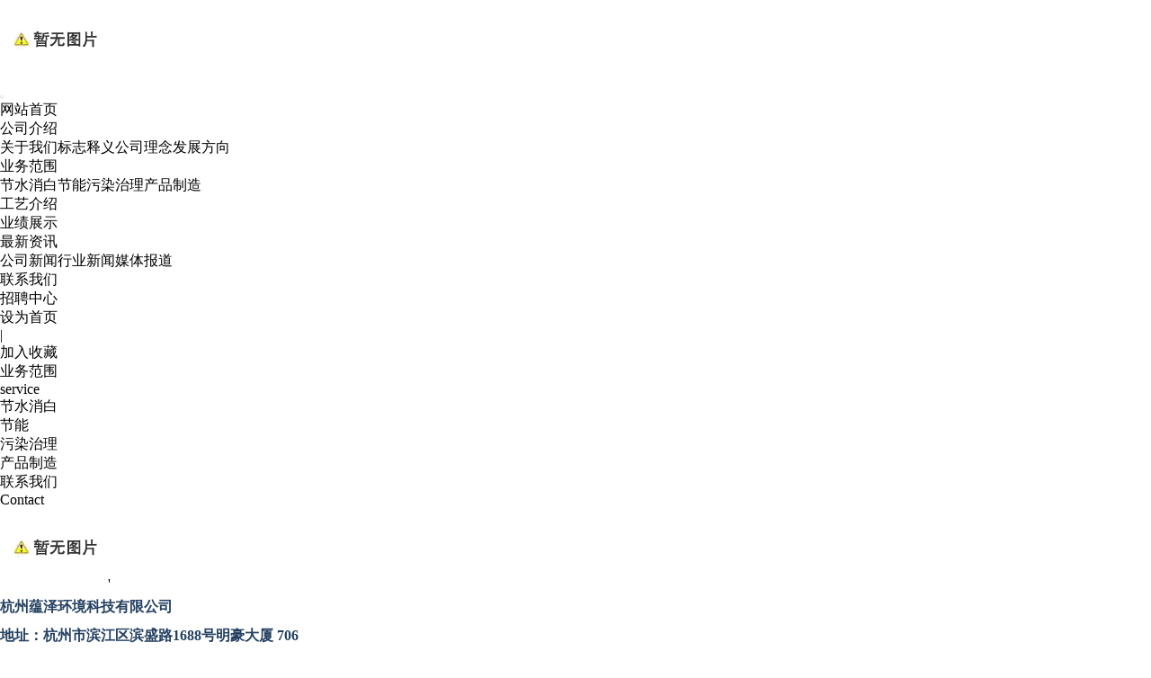

--- FILE ---
content_type: text/html; charset=utf-8
request_url: http://yunzehj.com/default.aspx?pageid=34&pageType=detail&id=21
body_size: 6623
content:
<!DOCTYPE html>
<html>
<head>
<title>污染治理-污染治理 --- 杭州蕴泽环境科技有限公司</title>
<meta http-equiv="Content-Type" content="text/html; charset=utf-8">
<meta name="keywords" content="杭州蕴泽环境科技有限公司">
<meta name="description" content="杭州蕴泽环境科技有限公司是一家集技术研发、方案咨询、工艺设计、工程建设、调试运营于一体的环保高科技企业">
<meta name="viewport" content="width=device-width,initial-scale=1.0, minimum-scale=1.0, maximum-scale=1.0, user-scalable=no">
<meta name="renderer" content="webkit">
<meta http-equiv="X-UA-Compatible" content="IE=Edge,chrome=1">
<meta name="format-detection" content="telephone=no">
<meta name="author" content="杭州蕴泽环境科技有限公司">
<link rel="shortcut icon" href="http://yunzehj.com/favicon.ico" type="image/x-icon">
<link type="text/css" rel="stylesheet" href="/online_editsite/module_templates/page_common/default/css_style/old_page.css">
<link type="text/css" rel="stylesheet" href="/online_editsite/module_templates/page_common/default/container/styles/page.css">
<script language="javascript">
window.APP_PUBLIC_PATH = "http://mofine.no7.35nic.com/build/";
window._PAGE_DATA_ = [];
</script>
<script type="text/javascript" src="http://mofine.no7.35nic.com/build/bower_components/jquery/dist/jquery.min.js"> </script>
<link type="text/css" rel="stylesheet" href="/online_editsite/webjsonhtml_ashx/web_cssOnlineEditing.ashx?isEditing=0">
<script src="/online_editsite/webjsonhtml_ashx/web_jsOnlineEditing.ashx?isEditing=0"> </script> </link>
<link rel="icon" href="http://yunzehj.com/favicon.ico" type="image/x-icon">
<link rel="alternate" type="application/rss+xml" href="/cn/rss/rss_service.xml" title="RSS 2.0 for (杭州蕴泽环境科技有限公司)污染治理-污染治理">
<link rel="alternate" type="application/atom+xml" href="/cn/atom/atom_service.xml" title="Atom 1.0 for (杭州蕴泽环境科技有限公司)污染治理-污染治理">
<link rel="stylesheet" type="text/css" href="/templates/css_style/iconfont.css">
<link rel="stylesheet" type="text/css" href="/templates/css_style/layout.css">
<meta name="viewport" content="target-densitydpi=device-dpi, width=1200px, user-scalable=no">
<script src="  http://waimao.sea51.mfdns.com/templates/jscript/documentwrite.js"></script>
<meta name="viewport" content="width=device-width,initial-scale=1.0, minimum-scale=1.0, maximum-scale=1.0, user-scalable=no">
<meta name="renderer" content="webkit">
<meta http-equiv="X-UA-Compatible" content="IE=Edge,chrome=1">
<meta name="format-detection" content="telephone=no">
<script src="/jscript/png.js"></script>
<script type="text/javascript" src="/jscript/more_sort.js"></script>
<script type="text/javascript" src="/jscript/public.js"></script>
<script type="text/javascript" src="/jscript/usefor_user.js"></script>
<script type="text/javascript" src="/jscript/ajax.js" language="javascript"></script>
<script type="text/javascript" src="/jscript/new_common.js" language="javascript"></script>
<script type="text/javascript" src="/jscript/swfobject.js"></script>
<script type="text/javascript" src="/jscript/domtab.js" language="javascript"></script>
<script type="text/javascript" src="/templates/jscript/temp_public.js" language="javascript"></script>
<script type="text/javascript" src="/onlinejs/siteedit_initjs.asp"></script>

<script type="text/javascript" src="/templates/jscript/menu/ddsmoothmenu.js"></script>
<script type="text/javascript" src="/templates/jscript/jquery.SuperSlide.2.1.1.js"></script>

<link rel="stylesheet" type="text/css" href="/templates/css_style/style5.css">
<script src="/templates/jscript/1.9.1jquery.min.js"></script>
<script src="/templates/jscript/jquery.glide.min.js"></script>
<script type="text/javascript" src="/templates/jscript/jcarousellite_1.0.1.js">
</script>
<script type="text/javascript" src="/templates/jscript/ProductScroll.js">
</script>
<script type="text/javascript"> 
           window.onload = function () {
    $("#top_btn").click(function () {
        if ($("#com_mainmenu").css = ("display", "none")) {
            $("#com_mainmenu").slideToggle();
        }
    });
}
      </script>
<script type="text/javascript">
$(document).ready(function(){
	function mofinebanner(){
		var h,bh;
		w = $(window).width();
		bw=(w-$(".p_banner").outerWidth());
		$(".p_banner").css("margin-left",bw/2);
	}
	$(window).resize(function() {
		mofinebanner();
	});
	mofinebanner();
})
</script>
</head>
<body><div style="height: 0px; width: 100%; position: relative;">
<div data-type="container" data-id="old-default" id="old-default" class="old-default"> <style type="text/css">#old-default{width: 980px; }</style>
</div>
</div>
<div style="height: 0px; width: 100%; position: relative;">
<div data-type="container" data-id="page-default" id="page-default" class="page-default"> </div>
</div>
<style type="text/css">
            /*----设置BODY下顶级子模块样式-----*/
            #page-default{
                width: 1024px; 
            }
        </style>

<div class="header">
<div class="mfbox">
<div class="logo" id="com_logo" editok="online">
<a href="/">
<img src="/upload/weblogo/2018091716085313.jpg" alt="logo">
</a>
</div>
<button type="button" id="top_btn" class="navbar-toggle collapsed" data-toggle="collapse" data-target="#com_mainmenu" aria-expanded="false" aria-controls="com_mainmenu"></button>
<div class="i_nav" id="com_mainmenu" editok="online">
<div id="smoothmenu1" class="ddsmoothmenu">
<ul>
<li class="i_n01">
<a href="/default.aspx?pageid=1" class="nava">网站首页</a>
</li>
<li class="i_n02">
<a href="/default.aspx?pageid=33" class="nava">公司介绍</a>
<ul>
<li>
<table cellspacing="0" cellpadding="0" border="0">
<a href="/default.aspx?pageid=37">关于我们</a>
<a href="/default.aspx?pageid=40">标志释义</a>
<a href="/default.aspx?pageid=41">公司理念</a>
<a href="/default.aspx?pageid=42">发展方向</a>
</table>
</li>
</ul>
</li>
<li class="i_n03">
<a href="/default.aspx?pageid=34" class="navactive">业务范围</a>
<ul>
<li>
<table cellspacing="0" cellpadding="0" border="0">
<a href="/default.aspx?pageid=34&amp;sortid=30">节水消白</a>
<a href="/default.aspx?pageid=34&amp;sortid=32">节能</a>
<a href="/default.aspx?pageid=34&amp;sortid=28">污染治理</a>
<a href="/default.aspx?pageid=34&amp;sortid=29">产品制造</a>
</table>
</li>
</ul>
</li>
<li class="i_n04">
<a href="/default.aspx?pageid=2" class="nava">工艺介绍</a>
</li>
<li class="i_n05">
<a href="/default.aspx?pageid=38" class="nava">业绩展示</a>
</li>
<li class="i_n06">
<a href="/default.aspx?pageid=3" class="nava">最新资讯</a>
<ul>
<li>
<table cellspacing="0" cellpadding="0" border="0">
<a href="/default.aspx?pageid=3&amp;sortid=1">公司新闻</a>
<a href="/default.aspx?pageid=3&amp;sortid=2">行业新闻</a>
<a href="/default.aspx?pageid=3&amp;sortid=9">媒体报道</a>
</table>
</li>
</ul>
</li>
<li class="i_n07">
<a href="/default.aspx?pageid=36" class="nava">联系我们</a>
</li>
<li class="i_n08">
<a href="/default.aspx?pageid=4" class="nava">招聘中心</a>
</li>
</ul>
</div>
</div>
<div class="language">
<li class="home"><a href="#" onclick="javascript:setHomePage('http://www.yunzehj.com');">设为首页</a></li><li>|</li>
<li class="favorite"><a href="#" onclick="javascript:addFavorite('http://www.yunzehj.com','杭州蕴泽环境科技有限公司');">加入收藏</a></li>
</div>
</div>
</div>
<div class="clear">
</div>
<div class="i_banner_box123">
<div class="i_banner123">
<div class="sitebanner type" id="com_thenm_banner" editok="online">
           
        </div>
</div>
</div>
<div class="clear">
</div>
<div class="p_container">
<div class="edit_nullmodule" id="com_definedkeys_1" editok="online">
</div>
<div class="clear">
</div>
<div class="p_left">
<div class="sidebar" id="com_thenm_sort" editok="online">
<div class="sortnavt">
<h3>业务范围</h3>
<span>service</span>
</div>
<div class="sidebar_l">
<ul class="sortnavul">
<li class="sortnavli">
<a href="/default.aspx?pageid=34&amp;sortid=30" target="" class="sortnava">
<span>节水消白</span>
</a>
</li>
<li class="sortnavli">
<a href="/default.aspx?pageid=34&amp;sortid=32" target="" class="sortnava">
<span>节能</span>
</a>
</li>
<li class="sortnavli">
<a href="/default.aspx?pageid=34&amp;sortid=28" target="" class="sortnava">
<span>污染治理</span>
</a>
</li>
<li class="sortnavli">
<a href="/default.aspx?pageid=34&amp;sortid=29" target="" class="sortnava">
<span>产品制造</span>
</a>
</li>
</ul>
</div>
<script type="text/javascript">
			//定义contents 组数为所有将要显示的内容
			var contents = document.getElementsByClassName('sortsubnavcontainer');
			//定义contents 组数为所有标题，也是可点击展开的按钮
			var toggles = document.getElementsByClassName('btn');
			//调用moofx JS库
			var myAccordion = new fx.Accordion(
			toggles, contents, {opacity: true, duration: 400}   //opacity确定是否有alpha透明变化,duration确定动作所有时间
			);
			myAccordion.showThisHideOpen(contents[0]);  //默认打开第一个内容
		</script>
</div>
<div class="clear">
</div>
<div class="pl_contact" id="com_singles_contact" editok="online">
<div class="title03">
<h3>联系我们</h3>
<span>Contact</span>
</div>
<div class="pl_contact_c"><div><img src="/upload/ueditor/image/20180921/15375184938320433.jpg">&#39;</div><p style="line-height: 2em;"><strong><span style="color: rgb(36, 64, 97); font-family: 宋体, SimSun;">杭州蕴泽环境科技有限公司</span></strong></p><p style="line-height: 2em;"><strong><span style="color: rgb(36, 64, 97); font-family: 宋体, SimSun;">地址：杭州市滨江区滨盛路1688号明豪大厦 706</span></strong></p><p style="line-height: 2em;"><strong><span style="color: rgb(36, 64, 97); font-family: 宋体, SimSun;">电话：0571-87767399</span></strong></p><p style="line-height: 2em;"><strong><span style="color: rgb(36, 64, 97); font-family: 宋体, SimSun;">&nbsp; &nbsp; 189 5712 2504</span></strong></p><p style="line-height: 2em;"><strong><span style="color: rgb(36, 64, 97); font-family: 宋体, SimSun;">邮箱：echoqian@163.com</span></strong></p><div><br></div><div><br><br></div></div>
</div>
<div class="clear">
</div>
<div class="edit_nullmodule" id="com_definedkeys_2" editok="online">
</div>
<div class="clear">
</div>
</div>
<div class="p_right">
<div class="path">当前位置：<a href="/default.aspx">首页</a><i>&gt;</i>
<a id="position_nowtitle">业务范围</a></div>
<div class="p_about">
<div id="com_thenm_list" editok="online" class="content">
<div class="productview">
<h1 class="producttitle">污染治理</h1>
<div class="productimg">
<a href="/upload/service/2018101911191260.jpg" target="_blank">
<img src="/upload/service/2018101911191260.jpg" title="污染治理">
</a>
</div>
<div class="productinfos">
<ul></ul>
</div>
<div class="productremark">
<p class="title">详细说明</p><script type="text/javascript" src="/ajax_asp/api_plus/view_permissions.asp?menuid=34&id=21"></script>
<div style="text-align: center;"><img src="/upload/ueditor/image/20200701/15935882832077039.png"></div>
<script type="text/javascript" src="/ajax_asp/countview_hits.asp?menuid=34&id=21"></script>
</div>
<div class="prevnext"> 
            </div>
</div>
</div>
</div>
<div class="clear">
</div>
<div class="edit_nullmodule" id="com_definedkeys_3" editok="online">
</div>
</div>
<div class="clear">
</div>
<div class="edit_nullmodule" id="com_definedkeys_4" editok="online">
</div>
</div>
<div class="clear">
</div>
<div class="footer">
<div class="mfbox">
<div class="fcontact wow bounceInUp animated" data-wow-delay="0s" id="com_singles_fcontact" editok="online">
<h4>杭州蕴泽环境科技有限公司</h4><p style="line-height: 1.75em;"><span style="font-family: 微软雅黑,Microsoft YaHei;">地址：杭州市滨江区滨盛路1688号明豪大厦706<br>电话：0571-87767399<br>邮箱：echoqian@163.com<br> </span><br></p><table><tbody><tr class="firstRow"><td style="word-break: break-all;"><img src="http://picture.no3.mfdns.com/upload/cases/xysjz016/ueditor/image/20170505/14939762704645094.png" title="1.png" alt="1.png"><img src="/bd_ueditor/themes/default/images/spacer.gif" word_img="file:///C|/Users/weiming/Desktop/1.png" style="background:url(/bd_ueditor/themes/default/images/word.gif) no-repeat center center;border:1px solid #ddd" height="0" width="0"><br></td><td style="word-break: break-all;">&nbsp; <img src="http://picture.no3.mfdns.com/upload/cases/xysjz016/ueditor/image/20170505/14939762773816312.png" title="3.png" alt="3.png">&nbsp;&nbsp;&nbsp; <br></td><td><img src="http://picture.no3.mfdns.com/upload/cases/xysjz016/ueditor/image/20170505/14939762848622419.png" title="345.png" alt="345.png"><br></td></tr></tbody></table></div>
<div class="footergbook wow bounceInUp animated" data-wow-delay=".5s" id="com_singles_footergbook" editok="online">
<h4>留言</h4><div class="gbook_indexpost">
    <form name="add_frm" action="/ajax_asp/gbook_add.asp" method="post">
        <input name="chk" value="yes" type="hidden"><input name="upid" value="" type="hidden"><input id="gbookTopic" name="gbookTopic" maxlength="50" value="" style="width: 252px; height: 46px;" placeholder="姓名" type="text"><input id="userMail" name="userMail" maxlength="100" value="" style="width: 308px; height: 46px;margin-left:28px;" placeholder="邮箱" type="text"><input id="userIp" name="userIp" maxlength="100" value="59.57.240.230" type="hidden">
        <p id="demo123">
            1
        </p>
        <div class="gbook_formbtn">
            <input name="add_btn" value="提交" style="background: #01b7e6 none repeat scroll 0 0;
    color: #fff;
    border: medium none;
    cursor: pointer;
    display: inline-block;
    height: 36px;
    line-height: 36px;
    margin: 10px 0px;
    padding: 0 20px;
    width: 80px;
    text-align: center;" type="submit">
        </div>
    </form>
</div><script src="/templates/jscript/documentwrite.js"></script>
</div>
<div class="clear">
</div>
</div>
<div class="clear">
</div>
<div class="footer_nav" id="com_othermenu" editok="online">
</div>
<div class="clear">
</div>
<div class="copyright" id="com_copyright" editok="online"><div>Copyright@ 2018 杭州蕴泽环境科技有限公司&nbsp; 版权所有&nbsp; &nbsp; 备案号：<a href="http://www.beian.miit.gov.cn" target="_blank">浙ICP备18050606号</a></div><script type="text/javascript" language="javascript">changeNoImage();</script>
</div>
<div class="clear">
</div>
<div class="jsq" id="com_webcounter" editok="online">
<span id="com_webcounter" editok="online"> 
		</span>
</div>
<div class="clear">
</div>
</div>
<div class="actGotop">
</div>
<div class="m_background" id="com_rotationbg" editok="online">
</div>
<script type="text/javascript">
            var bg_obj="main_container";
            var theimgs=new Array();
            var bg_type=0;	//0表示背景图片，1表示背景颜色
            var rotation_time=6000;	//表示背景轮换的间隔时间
            
            if(window.attachEvent)
            {
                window.attachEvent('onload',auto_chgbg);
            }
            else if(window.addEventListener)
            {
                window.addEventListener('load',auto_chgbg,false);
            }
            </script>
<div class="clear">
</div>
<div id="com_adsinfo" editok="online"> 
						    </div>
<div class="edit_box" id="quickEditor" style="display: none; position: absolute;z-index:101;">
<div class="edit_mask" style="z-index: 1001;" id="edit_mask" onmousedown="mouseDown()" onmouseout="mouseOut(this);" title="双击编辑内容"></div>
<div class="edit_btn_bar">
<img alt="点击编辑内容" id="imgEditIco" src="/onlinecss/images/editor_02.gif" onclick="">
<img alt="点击编辑标题" id="imgEditTit" src="/onlinecss/images/edit_titico.gif" onclick="">
<a href="#"><img alt="向上移动" id="imgBtnUp" src="/onlinecss/images/editor_03.gif" onclick=""></a>
<a href="#"><img alt="向下移动" id="imgBtnDown" src="/onlinecss/images/editor_04.gif" onclick=""></a>
<img alt="点击新增模块" id="imgBtnAdd" src="/onlinecss/images/module_add.gif" onclick="">
<a href="#"><img alt="点击删除" id="imgBtnDel" src="/onlinecss/images/editor_del.gif" onclick=""></a>
</div>
</div>
<a id="moveActiveObj" href="#" style="display: none;"></a>
<div class="popCloseBtn" id="popCloseBtn" style="display:none;" title="点击这里自动隐藏" onclick="displayNoneObj(this)"><a href="javascript:void(0);" title="关闭返回" onclick="popwin.Close()"><img src="/onlinecss/images/popbtm_close.gif">关闭返回</a></div>
<script src="/onlinejs/popeditwin/popscrollfloat.js" type="text/javascript"></script>
<script src="/onlinejs/popeditwin/untilcommon.js" type="text/javascript"></script>
<script src="/onlinejs/popeditwin/windowclass.js" type="text/javascript"></script>
<script src="/onlinejs/popeditwin/onlineedit_page.js" type="text/javascript"></script>
<script src="/onlinejs/siteedit_config.asp?nmindex=service_32_60_10" type="text/javascript"></script>
<script src="/onlinejs/siteedit_overjs.asp" language="javascript" type="text/javascript"></script>
<script src="/templates/jscript/wow.min.js">
</script>
<script src="/templates/jscript/pub.js">
</script>
<script>
if (!(/msie [6|7|8|9]/i.test(navigator.userAgent))){
	new WOW().init();
};
</script>
<script src="/online_editsite/webjsonhtml_ashx/web_extendBodyBottomJs.ashx"></script>
<link type="text/css" rel="stylesheet" href="/online_editsite/webjsonhtml_ashx/web_extendBodyBottomCss.ashx">
 </body>
</html>



--- FILE ---
content_type: text/html; Charset=utf-8
request_url: http://yunzehj.com/ajax_asp/countview_hits.asp?menuid=34&id=21
body_size: 197
content:

            if(document.getElementById("show_countview"))
            {
            	document.getElementById("show_countview").innerHTML="1138";
            }
            

--- FILE ---
content_type: text/css; charset=utf-8
request_url: http://yunzehj.com/online_editsite/webjsonhtml_ashx/web_extendBodyBottomCss.ashx
body_size: 588
content:
@charset 'utf-8';
/* CSS reset 旧模板的兼容 */
html{color:inherit;background:inherit;font-size: inherit;}
body,div,dl,dt,dd,ul,ol,li,h1,h2,h3,h4,form,input,button,textarea,p,th,td,strong{padding:0;margin:0;font-family:'Microsoft YaHei';}
table{border-collapse:collapse;border-spacing:0;}
img{border:0;}
a{text-decoration:none; color:inherit; outline:none;}/*此处待添加默认链接颜色*/
a:hover{color: inherit;}
var,em,strong{font-style:normal;}

li{list-style:none;}
caption,th{text-align:left;}
h1,h2,h3,h4{font-size:inherit;font-weight:normal;}
input,button,textarea,select,option{ font-size:inherit;font-style:inherit;font-weight:inherit;}
input,button,textarea,select{*font-size:100%;}

